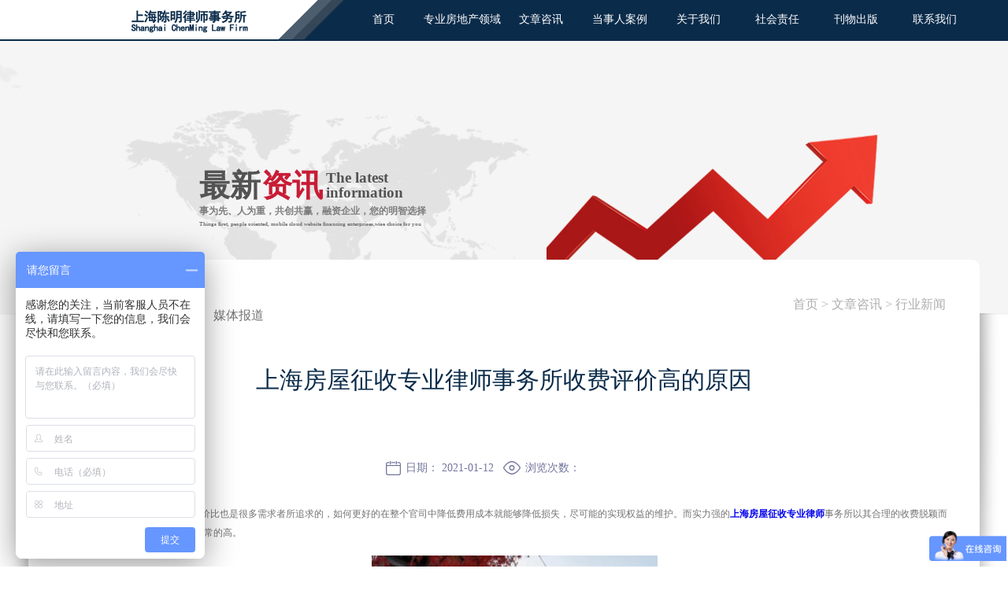

--- FILE ---
content_type: text/html;charset=utf-8
request_url: http://www.chenminglaw.com/news_view.aspx?typeid=5&id=844&fid=t2:5:2
body_size: 8878
content:
<!DOCTYPE HTML PUBLIC "-//W3C//DTD HTML 4.01 Transitional//EN" "http://www.w3c.org/TR/1999/REC-html401-19991224/loose.dtd">


<html lang="zh-cn" xmlns="http://www.w3.org/1999/xhtml">
<head><title>
	上海房屋征收专业律师事务所收费评价高的原因_上海房屋征收专业律师-上海陈明律师事务所
</title><meta name="keywords" content="上海房屋征收专业律师"/><meta name="description" content="对于官司的诉讼而言性价比也是很多需求者所追求的，如何更好的在整个官司中降低费用成本就能够降低损失，尽可能的实现权益的维护。而实力强的上海房屋征收专业律师事务所以其合理的收费脱颖而出，所以综合的收费认可度非常的高。一、多种收费方式可供选择，满足经济拮据者的官司诉讼需求很多人因为官司的拖累导致经济拮据，"/><meta content="text/html; charset=utf-8" http-equiv="Content-Type" /><link id="css__news_view" rel="stylesheet" type="text/css" href="https://0.rc.xiniu.com/g4/M00/0B/37/CgAG0mEbbGyAWrTfAABE2_SEcEw222.css?d=20161027122524" /><link rel="bookmark" href="/Images/logo.ico" /><link rel="shortcut icon" href="/Images/logo.ico" />
	
	<script type="text/javascript" > var _jtime=new Date();function jqload(){window.jLoad=new Date()-_jtime;}function jqerror(){window.jLoad=-1;}</script>
	<script type="text/javascript" src="https://1.rc.xiniu.com/js/jq/jqueryV173.js" onload="jqload()" onerror ="jqerror()" id ="jquery"></script>
	<script type="text/javascript" src="https://1.rc.xiniu.com/js/pb/1/Public.js"></script>	
	<script type="text/javascript" src="https://1.rc.xiniu.com/js/tl/swfobject_modified.js"></script>
	<script type="text/javascript" src="https://1.rc.xiniu.com/js/tl/swfobject.js"></script>
	 

<script>
var _hmt = _hmt || [];
(function() {
  var hm = document.createElement("script");
  hm.src = "https://hm.baidu.com/hm.js?a10992c59ddf443f87df9a1ba1377ddb";
  var s = document.getElementsByTagName("script")[0]; 
  s.parentNode.insertBefore(hm, s);
})();
</script>

<script>
// 百度流量统计
var _hmt = _hmt || [];
(function() {
  var hm = document.createElement("script");
  hm.src = "https://hm.baidu.com/hm.js?d75675744106ff0b5e3c5628b0c248f1";
  var s = document.getElementsByTagName("script")[0]; 
  s.parentNode.insertBefore(hm, s);
})();
</script>
</head>
<body class="news_view_body">
<form method="get" id="form1" name="form1" NavigateId="2" data-pid="0218218218014501982032002092082042092022070196218014501982102080" data-mid="0208014501982032002092082042092022070196218014501982102080">
<div class="aspNetHidden">
<input type="hidden" name="__VIEWSTATE" id="__VIEWSTATE" value="" />
</div>

  
        
        <div id="ea_h">
            <div class="top">
                <div class="t_t">
                    
                    <div id="t_logo" class="t_logo"> 
                        
                        <div id="ea_l"><h1><a href="/" target="_self"><img alt="上海房产纠纷咨询" src="https://0.rc.xiniu.com/g1/M00/56/F1/CgAGS1fSYfWAKP29AAAb6yjxBBY077.png" /></a></h1></div>
                         
                        
                    </div>
                    
                    
                    <div id="t_ver" class="t_ver">
                        <ul>
                            
                        </ul>
                        
                    </div>
                    
                </div>

                
                <div id="ea_n">
                    
                    <div id="nav" class="nav">
                        <div class="nav_main">
                            <ul id="ShoveWebControl_VMenu1" class="type1Ul type1Ul_n000">
<li id="type1Li_n0" level=0 index=0 class="nav_menu1"><a href="/" target="_self" >首页</a></li>
<li id="type1Li_n8" level=0 data_id="8" type="n" index=1 class="nav_menu1">
<a href="sv_complex.aspx?Fid=n8:8:8" target="_self"><span name="ShoveWebControl_VMenu11789749124|T_Navigates|Id|8|Name">专业房地产领域</span></a><ul id="type1Ul_t801" style="display:none" class="type1Ul type1Ul_t801">
<li id="type1Li_t801_1" data_id="8_36" class="nav_menu2" type="t" index=1 level=1><a href="sv_complex.aspx?Fid=t8:36:8&TypeId=36" target="_self"><span name="ShoveWebControl_VMenu11297791970|T_NewsTypes|Id|36|Name">个人房产</span></a>
</li>
<li id="type1Li_t801_2" data_id="8_52" class="nav_menu2" type="t" index=2 level=1><a href="sv_complex.aspx?Fid=t8:52:8&TypeId=52" target="_self"><span name="ShoveWebControl_VMenu1836105976|T_NewsTypes|Id|52|Name">企业房产</span></a>
</li>
<li id="type1Li_t801_3" data_id="8_129" class="nav_menu2" type="t" index=3 level=1><a href="sv_complex.aspx?Fid=t8:129:8&TypeId=129" target="_self"><span name="ShoveWebControl_VMenu11109534703|T_NewsTypes|Id|129|Name">婚姻房产</span></a>
</li>
<li id="type1Li_t801_4" data_id="8_130" class="nav_menu2" type="t" index=4 level=1><a href="sv_complex.aspx?Fid=t8:130:8&TypeId=130" target="_self"><span name="ShoveWebControl_VMenu11629484957|T_NewsTypes|Id|130|Name">房屋继承</span></a>
</li>
</ul>
</li>
<li id="type1Li_n2" level=0 data_id="2" type="n" index=2 class="nav_menu1">
<a href="news_complex.aspx?FId=n2:2:2" target="_self"><span name="ShoveWebControl_VMenu11959680523|T_Navigates|Id|2|Name">文章咨讯</span></a><ul id="type1Ul_t201" style="display:none" class="type1Ul type1Ul_t201">
<li id="type1Li_t201_1" data_id="2_4" class="nav_menu2" type="t" index=1 level=1><a href="news_complex.aspx?FId=t2:4:2&TypeId=4" target="_self"><span name="ShoveWebControl_VMenu11797111007|T_NewsTypes|Id|4|Name">原创文章</span></a>
</li>
<li id="type1Li_t201_2" data_id="2_5" class="nav_menu2" type="t" index=2 level=1><a href="news_complex.aspx?FId=t2:5:2&TypeId=5" target="_self"><span name="ShoveWebControl_VMenu11586776536|T_NewsTypes|Id|5|Name">行业新闻</span></a>
</li>
<li id="type1Li_t201_3" data_id="2_28" class="nav_menu2" type="t" index=3 level=1><a href="news_complex.aspx?FId=t2:28:2&TypeId=28" target="_self"><span name="ShoveWebControl_VMenu11064183479|T_NewsTypes|Id|28|Name">媒体报道</span></a>
</li>
</ul>
</li>
<li id="type1Li_n4" level=0 data_id="4" type="n" index=3 class="nav_menu1">
<a href="case_complex.aspx?FId=n4:4:4" target="_self"><span name="ShoveWebControl_VMenu11488149565|T_Navigates|Id|4|Name">当事人案例</span></a><ul id="type1Ul_t401" style="display:none" class="type1Ul type1Ul_t401">
<li id="type1Li_t401_1" data_id="4_29" class="nav_menu2" type="t" index=1 level=1><a href="case_complex.aspx?FId=t4:29:4&TypeId=29" target="_self"><span name="ShoveWebControl_VMenu11643782770|T_NewsTypes|Id|29|Name">个人房产</span></a>
</li>
<li id="type1Li_t401_2" data_id="4_30" class="nav_menu2" type="t" index=2 level=1><a href="case_complex.aspx?FId=t4:30:4&TypeId=30" target="_self"><span name="ShoveWebControl_VMenu11600406326|T_NewsTypes|Id|30|Name">企业房产</span></a>
</li>
<li id="type1Li_t401_3" data_id="4_139" class="nav_menu2" type="t" index=3 level=1><a href="case_complex.aspx?FId=t4:139:4&TypeId=139" target="_self"><span name="ShoveWebControl_VMenu11711565749|T_NewsTypes|Id|139|Name">婚姻房产</span></a>
</li>
<li id="type1Li_t401_4" data_id="4_140" class="nav_menu2" type="t" index=4 level=1><a href="case_complex.aspx?FId=t4:140:4&TypeId=140" target="_self"><span name="ShoveWebControl_VMenu11181661978|T_NewsTypes|Id|140|Name">房屋继承</span></a>
</li>
</ul>
</li>
<li id="type1Li_n1" level=0 data_id="1" type="n" index=4 class="nav_menu1">
<a href="about_complex.aspx?FId=n1:1:1" rel="nofollow" target="_self"><span name="ShoveWebControl_VMenu1147840806|T_Navigates|Id|1|Name">关于我们</span></a><ul id="type1Ul_t101" style="display:none" class="type1Ul type1Ul_t101">
<li id="type1Li_t101_1" data_id="1_1" class="nav_menu2" type="t" index=1 level=1><a href="about_complex.aspx?FId=t1:1:1&TypeId=1" rel="nofollow" target="_self"><span name="ShoveWebControl_VMenu1920735627|T_NewsTypes|Id|1|Name">律所介绍</span></a>
</li>
<li id="type1Li_t101_2" data_id="1_2" class="nav_menu2" type="t" index=2 level=1><a href="about_complex.aspx?FId=t1:2:1&TypeId=2" rel="nofollow" target="_self"><span name="ShoveWebControl_VMenu11486510367|T_NewsTypes|Id|2|Name">主任致辞</span></a>
</li>
<li id="type1Li_t101_3" data_id="1_3" class="nav_menu2" type="t" index=3 level=1><a href="honor.aspx?TypeID=3&fid=t1:3:1" rel="nofollow" target="_self"><span name="ShoveWebControl_VMenu1547670130|T_NewsTypes|Id|3|Name">团队荣誉</span></a>
</li>
<li id="type1Li_t101_4" data_id="1_26" class="nav_menu2" type="t" index=4 level=1><a href="video.aspx" rel="nofollow" target="_self"><span name="ShoveWebControl_VMenu11033957309|T_NewsTypes|Id|26|Name">律所视频</span></a>
</li>
</ul>
</li>
<li id="type1Li_n25" level=0 data_id="25" type="n" index=5 class="nav_menu1">
<a href="solution_complex.aspx?FId=n25:25:25" rel="nofollow" target="_self"><span name="ShoveWebControl_VMenu1993213699|T_Navigates|Id|25|Name">社会责任</span></a><ul id="type1Ul_t2501" style="display:none" class="type1Ul type1Ul_t2501">
<li id="type1Li_t2501_1" data_id="25_63" class="nav_menu2" type="t" index=1 level=1><a href="solution_complex.aspx?FId=t25:63:25&TypeId=63" rel="nofollow" target="_self"><span name="ShoveWebControl_VMenu11427373298|T_NewsTypes|Id|63|Name">公益活动</span></a>
</li>
</ul>
</li>
<li id="type1Li_n19" level=0 data_id="19" type="n" index=6 class="nav_menu1">
<a href="clients_complex.aspx?FId=n19:19:19" rel="nofollow" target="_self"><span name="ShoveWebControl_VMenu11916220542|T_Navigates|Id|19|Name">刊物出版</span></a><ul id="type1Ul_t1901" style="display:none" class="type1Ul type1Ul_t1901">
<li id="type1Li_t1901_1" data_id="19_127" class="nav_menu2" type="t" index=1 level=1><a href="clients_complex.aspx?FId=t19:127:19&TypeId=127" rel="nofollow" target="_self"><span name="ShoveWebControl_VMenu11999891549|T_NewsTypes|Id|127|Name">企业内刊</span></a>
</li>
</ul>
</li>
<li id="type1Li_n7" level=0 data_id="7" type="n" index=7 class="nav_menu1">
<a href="contact.aspx?FId=n7:7:7" rel="nofollow" target="_self"><span name="ShoveWebControl_VMenu1586748624|T_Navigates|Id|7|Name">联系我们</span></a><ul id="type1Ul_t701" style="display:none" class="type1Ul type1Ul_t701">
<li id="type1Li_t701_1" data_id="7_13" class="nav_menu2" type="t" index=1 level=1><a href="contact.aspx?FId=t7:13:7&TypeId=13" rel="nofollow" target="_self"><span name="ShoveWebControl_VMenu1121643046|T_NewsTypes|Id|13|Name">静安区</span></a>
</li>
</ul>
</li>
</ul>
<script type="text/javascript">var ShoveWebControl_VMenu1={normal:{class1:'nav_menu1',class2:'nav_menu2',class3:'nav_menu3',class4:'nav_menu4',class5:'nav_menu5',class6:'nav_menu6'},visited:{class1:'nav_menu1_2',class2:'nav_menu2_2',class3:'nav_menu3_2',class4:'nav_menu4_2',class5:'nav_menu5_2',class6:'nav_menu6_2',class6:'nav_menu6_2'},home:{defaultClass:'nav_menu1',visitedClass:'nav_menu1_2'},content:{defaultClass:'',visitedClass:'',focusClass:''},focus:{class1:'nav_menu1_cur',class2:'nav_menu2_cur',class3:'nav_menu3_cur',class4:'nav_menu4_cur',class5:'nav_menu5_cur',class6:'nav_menu6_cur'},beforeTag:{packUpClass:'',packDownClass:''},expendEffect:1,aniEffect:3,fIdParam:'FId',topUlId:'ShoveWebControl_VMenu1',homeLiId:'type1Li_n0'};ShoveWebControl_VMenu1.menu=new BaseControlMenu();ShoveWebControl_VMenu1.menu.Init('ShoveWebControl_VMenu1',ShoveWebControl_VMenu1);ShoveWebControl_VMenu1.menu.InitMenu('type1Ul_n000',ShoveWebControl_VMenu1);</script>
                        </div>
                        
                    </div>
                    </div>
                
 
            </div>
             
        </div>
        

  
        
        <div id="ea_ba">
			
            <div id="news_banner" class="news_banner">
                <div class="news_banner_m">
                    <img src="https://1.rc.xiniu.com/rc/Banners/3590/images/ibpsp1_news_banner.jpg?d=20160906143641" alt="" />
                </div>
                
            </div>
            
            
                    <div class="banner_wenzibianji" id="banner_wenzibianji">
                        <div class="banner_wenzibianji_cc">
                            <span class="banner_bianji1">
                            
                            <span name="_edi_cnews_101">最新</span>
                            
                            </span>
                            <span class="banner_bianji2">
                            
                            <span name="_edi_cnews_102">资讯</span>
                            
                            </span>
                            <span class="banner_bianji3">
                            
                            <span name="_edi_cnews_103">The latest</span>
                            
                            </span>
                            <span class="banner_bianji4">
                            
                            <span name="_edi_cnews_104">information</span>
                            
                            </span>
                            <span class="banner_bianji5">
                            
                            <span name="_edi_cnews_105">事为先、人为重，共创共赢，融资企业，您的明智选择</span>
                            
                            </span>
                            <span class="banner_bianji6">
                            
                            <span name="_edi_cnews_106">Things first, people oriented, mobile cloud website financing enterprises,wise choice for you</span>
                            
                            </span>
                        </div>
                    </div>
                    
            
        </div>
        
        <div id="ea_c">
            <div class="n_main">
                <div class="n_content">
                   <img class="left_yinying" src="https://0.rc.xiniu.com/g1/M00/55/EE/CgAGTFfOhnSARV_tAAALN19GkME529.png">
    <img class="right_yinying" src="https://0.rc.xiniu.com/g1/M00/55/EE/CgAGTFfOhreAKUHOAAALEQwIqa8507.png">
                  
                            <div id="n_content_right_name_r" class="n_content_right_name_r"> 
                                <ul>
                                    <li><span class="n_r_wz1">
                                        
                                        <span name="_n_r_wz1">您现在的位置：</span>
                                        
                                    </span><span class="n_r_wz2">
                                        <a href="/">
                                            <span name="_n_r_wz2">首页</span>
                                            </a>
                                    </span><span class="n_r_wz3">></span>
                                   <span class="n_r_wz4">
                                            <span id='ShoveWebControl_Text_news'><a href="news.aspx?fid=n2:2:2" target="_self">文章咨讯</a></span>
                                        </span>
                                        <span class="n_r_wz5">></span>
                                        <span class="n_r_wz6">
                                            <a href="news.aspx?TypeId=5&FId=t2:5:2" class="curr1">行业新闻</a>
                                        </span>
                                    </li>
                                    <li>
                                        <img src="https://1.rc.xiniu.com/rc/Contents/24188/Images/icpsp1_n_right_wz.png" alt="" />
                                    </li>
                                </ul>
                                
                            </div>

                    <div class="n_content_left"></div>
                    <div class="n_content_right">
                        <div class="n_content_right_name">


                        <div id="n_content_left_cnt" class="n_content_left_cnt">
                            <ul id="ShoveWebControl_VMenu2" class="left_typeUl left_typeUl_n000" style="display:none">
<ul id="left_typeUl_t200" class="left_typeUl left_typeUl_t200">
<li id="left_typeLi_t200_1" data_id="2_4" class="left_menu1" type="t" index=1 level=0><a href="news.aspx?TypeId=4&FId=t2:4:2" target="_self"><span name="ShoveWebControl_VMenu21474000011|T_NewsTypes|Id|4|Name">原创文章</span></a>
</li>
<li id="left_typeLi_t200_2" data_id="2_5" class="left_menu1" type="t" index=2 level=0><a href="news.aspx?TypeId=5&FId=t2:5:2" target="_self"><span name="ShoveWebControl_VMenu21178072767|T_NewsTypes|Id|5|Name">行业新闻</span></a>
</li>
<li id="left_typeLi_t200_3" data_id="2_28" class="left_menu1" type="t" index=3 level=0><a href="news.aspx?TypeId=28&FId=t2:28:2" target="_self"><span name="ShoveWebControl_VMenu273953823|T_NewsTypes|Id|28|Name">媒体报道</span></a>
</li>
</ul>
</ul>
<script type="text/javascript">var ShoveWebControl_VMenu2={normal:{class1:'left_menu1',class2:'left_menu2',class3:'left_menu3',class4:'left_menu4',class5:'left_menu5',class6:'left_menu6'},visited:{class1:'left_menu1_2',class2:'left_menu2_2',class3:'left_menu3_2',class4:'left_menu4_2',class5:'left_menu5_2',class6:'left_menu6_2',class6:'left_menu6_2'},home:{defaultClass:'nav_menu1',visitedClass:'nav_menu1_2'},content:{defaultClass:'',visitedClass:'',focusClass:''},focus:{class1:'left_menu1_cur',class2:'left_menu2_cur',class3:'left_menu3_cur',class4:'left_menu4_cur',class5:'left_menu5_cur',class6:'left_menu6_cur'},beforeTag:{packUpClass:'',packDownClass:''},expendEffect:1,aniEffect:2,fIdParam:'FId',topUlId:'ShoveWebControl_VMenu2'};ShoveWebControl_VMenu2.menu=new BaseControlMenu();ShoveWebControl_VMenu2.menu.Init('ShoveWebControl_VMenu2',ShoveWebControl_VMenu2);;</script>
                            
                        </div>

                        </div>
                        <div class="n_content_right_m">
                            
                            <div id="xn_c_newsv_1_warp" class="xn_c_newsv_1_warp">
                                <div class="xn_c_newsv_1_title">
                                    <h2><span id='xn_c_newsv_1_Text1'>上海房屋征收专业律师事务所收费评价高的原因</span></h2>                             
                                </div>
                              <div class="xn_c_newsv_1">  
                              <div id="xn_c_newsv_1_date" class="xn_c_newsv_1_date">
                                    <span class="xn_c_newsv_1_date1">日期：</span>
                                    <span id='xn_c_newsv_1_Text2'>2021-01-12</span>                                  
                                </div>
                                <div class="xn_c_newsv_1_click">
                                    <span class="xn_c_newsv_1_click1">浏览次数：</span>
                                    <span id='xn_c_newsv_1_Text3'>45</span><script type='text/javascript'>var cvc=$('#xn_c_newsv_1_Text3');cvc.hide();AjaxMethod('Common','UpdateClickCount',{field:'ClickCount',nid:-1,tid:10010,id:844},function(data){cvc.text(data);cvc.show();});</script>                                 
                                </div>
                                </div>
                            </div>


                            <div id="xn_c_casev_2_warp" class="xn_c_casev_2_warp">
                                <span id='xn_c_casev_2_Text4'><p style="text-indent: 32px; margin-bottom: 16.5px;">对于官司的诉讼而言性价比也是很多需求者所追求的，如何更好的在整个官司中降低费用成本就能够降低损失，尽可能的实现权益的维护。而实力强的<a href="http://www.chenminglaw.com" target="_blank"><strong>上海房屋征收专业律师</strong></a>事务所以其合理的收费脱颖而出，所以综合的收费认可度非常的高。</p><p style="text-align:center"><img width="363" height="208"    src="https://boss.niuren.com/upload/image/20201228/6374478785331300562813570.jpg" title="上海房屋征收专业律师 1.jpg" alt="上海房屋征收专业律师 1.jpg"/></p><p style="text-indent: 32px; margin-bottom: 16.5px;">一、多种收费方式可供选择，满足经济拮据者的官司诉讼需求</p><p style="text-indent: 32px; margin-bottom: 16.5px;">很多人因为官司的拖累导致经济拮据，而专业的上海房屋征收专业律师公司收费呈现多样化的特点，尤其对于经济有问题的诉讼者而言，能够在实际权益维护后进行收费。这不仅体现出诚信可靠的上海房屋征收专业律师事务所对于合作者的诚意，更是体现其对于公正公平市场的维护，以及在收费上的合理性。所以很多经济困难的人也都更愿意青睐口碑好的上海房屋征收专业律师业务团队合作。</p><p style="text-indent: 32px; margin-bottom: 16.5px;">二、提前做好费用说明，确保整个合作诚信可靠</p><p style="text-indent: 32px; margin-bottom: 16.5px;">功能全的上海房屋征收专业律师事务所在合作中为了更好的体现其诚信可靠的特点，会针对上海房屋征收专业律师公司收费的具体内容做清晰明确的定位，针对相应的内容组成会做一一说明，尤其一次收费包含诉讼、取证以及后续维权落实的各个方面都很好地展现从上海房屋征收专业律师事务所的特殊收费优势。</p><p style="text-indent: 32px; margin-bottom: 16.5px;">诚实可靠的上海房屋征收专业律师所在具体的费用落实上遵循客观有效的开展，尤其所有的费用包含更多全面性的服务，并且能够根据特殊的群体，提供针对性的收费方案等都在一定程度上真正解决官司诉讼需求者的经济压力，确保了综合价值的更好体现，所以很多合作用户都认可上海房屋征收专业律师事务所的收费特点。</p></span>
                                <div class="clear"></div>
                                
                            </div>


                                <div id="xn_c_casev_3_warp" class="xn_c_casev_3_warp">
                                   
                                    <div id="EIMS_C_3_1_ShowInfo" style="COLOR: red"></div>
                                    <div id="EIMS_C_3_1_box_div">
                                        <span id="EIMS_C_3_1_Upli" class="EIMS_C_3_1_page">
                                            <a href="/news_view.aspx?typeid=5&id=845&fid=t2:5:2" id="EIMS_C_3_1_Up" title="上海建筑合同律师为什么受追捧">上一篇：<span id="EIMS_C_3_1_UpNew">上海建筑合同律师为什么受追捧</span></a></span><span id="EIMS_C_3_1_Downli" class="EIMS_C_3_1_page"><a href="/news_view.aspx?typeid=5&id=843&fid=t2:5:2" id="EIMS_C_3_1_Down" title="上海房屋征收专业律师事务所值得信赖的原因">下一篇：<span id="EIMS_C_3_1_DownNew">上海房屋征收专业律师事务所值得信赖的原因</span></a> 
                                        </span>
                                    </div>
                                    
                                    
                                    
                                </div>

                        </div> 
                        </div>
                    </div>
                        
    <div class="xin_c_4_ep">
        <div>
            
                <div id="xn_c_41c_wrap" class="xn_c_41c_wrap">
                    
                    <div class="xn_c_41c_f">
                        <div class="xn_c_41c_t">
                            <span class="xn_c_41c_t1">
                                <span name="_xn_c_41c501">相关推荐新闻</span>
                            </span>
                        </div>
                            <div class="xn_c_41c_m">
                                <ul>
                                    
                                            <li class="xn_c_41c_m_news">
                                                <div class="xn_c_41c_m_news_tit">
                                                    <a title='选择上海房产律师咨询有什么优势？' href='news_view.aspx?TypeId=5&Id=1040&Fid=t2:5:2' target="_blank">
                                                        选择上海房产律师咨询有什么优势？
                                                    </a>
                                                </div>
                                            </li>
                                        
                                            <li class="xn_c_41c_m_news">
                                                <div class="xn_c_41c_m_news_tit">
                                                    <a title='选择上海建筑合同律师究竟有什么好处？' href='news_view.aspx?TypeId=5&Id=1039&Fid=t2:5:2' target="_blank">
                                                        选择上海建筑合同律师究竟有什么好处？
                                                    </a>
                                                </div>
                                            </li>
                                        
                                            <li class="xn_c_41c_m_news">
                                                <div class="xn_c_41c_m_news_tit">
                                                    <a title='为什么要选择上海拆迁律师团队呢？' href='news_view.aspx?TypeId=5&Id=1038&Fid=t2:5:2' target="_blank">
                                                        为什么要选择上海拆迁律师团队呢？
                                                    </a>
                                                </div>
                                            </li>
                                        
                                            <li class="xn_c_41c_m_news">
                                                <div class="xn_c_41c_m_news_tit">
                                                    <a title='关于上海拆迁律师团队的小知识' href='news_view.aspx?TypeId=5&Id=1037&Fid=t2:5:2' target="_blank">
                                                        关于上海拆迁律师团队的小知识
                                                    </a>
                                                </div>
                                            </li>
                                        
                                            <li class="xn_c_41c_m_news">
                                                <div class="xn_c_41c_m_news_tit">
                                                    <a title='上海律师咨询的技术优势有哪些？' href='news_view.aspx?TypeId=5&Id=1036&Fid=t2:5:2' target="_blank">
                                                        上海律师咨询的技术优势有哪些？
                                                    </a>
                                                </div>
                                            </li>
                                        
                                            <li class="xn_c_41c_m_news">
                                                <div class="xn_c_41c_m_news_tit">
                                                    <a title='上海拆迁律师团队介绍房屋征收的6个维权技巧！' href='news_view.aspx?TypeId=5&Id=1035&Fid=t2:5:2' target="_blank">
                                                        上海拆迁律师团队介绍房屋征收的6个维权技巧！
                                                    </a>
                                                </div>
                                            </li>
                                        
                                </ul>
                            </div>
                    </div>
                    
                    
                </div>                    

        </div>
    </div>
      
                    <div class="clear"></div>
                </div>
            </div>
        </div>
        
  
  
        <div id="ea_b">
            <div class="foot">
                <div class="foot_c">

                    <div class="xn_f_1_warp" id="xn_f_1_warp">
                        
                        <div class="xn_f_1_box">
                            
                        </div>
                        
                    </div>


                    <div class="xn_f_2_warp" id="xn_f_2_warp">
                        
                        <div class="xn_f_2_box">
                            
                                    <div id="xn_f_2_Data1_xn_f_2_row_0" class="xn_f_2_clas1"><p><br/></p><script>var _hmt = _hmt || [];
(function() {
  var hm = document.createElement("script");
  hm.src = "https://hm.baidu.com/hm.js?a10992c59ddf443f87df9a1ba1377ddb";
  var s = document.getElementsByTagName("script")[0]; 
  s.parentNode.insertBefore(hm, s);
})();</script></div>
                                
                                    <div id="xn_f_2_Data1_xn_f_2_row_1" class="xn_f_2_clas2"><div style="width:300px;margin-left: 30%;"><a rel="nofollow" target="_blank" href="http://www.beian.gov.cn/portal/registerSystemInfo?recordcode=31010802002218" style="display:inline-block;text-decoration:none;height:20px;line-height:20px;"><img src="https://0.rc.xiniu.com/g2/M00/40/D1/CgAGfFonitOAUJ8NAABLOOn9ZJA868.png" style="float:left;margin-top:3px;"/><p style="float:left;height:20px;font-size: 14px;line-height:28px;margin: 0px 0px 0px 5px; color:#fff;">沪公网安备 31010802002218号</p></a></div></div>
                                
                        </div>
                        
                    </div>


                    <div id="xn_f_10_wrap" class="xn_f_10_wrap">
                        <div class="xn_f_10_main">
                            <ul id="xn_f_10_VMenu1" class="navtype1Ul navtype1Ul_n000">
<li id="navtype1Li_n0" level=0 index=0 class="xn_f_10_menu1"><a href="/" target="_self" >首页</a></li>
<li id="navtype1Li_n8" level=0 data_id="8" type="n" index=1 class="xn_f_10_menu1">
<a href="sv_complex.aspx?Fid=n8:8:8" target="_self"><span name="xn_f_10_VMenu11714874045|T_Navigates|Id|8|Name">专业房地产领域</span></a><ul id="navtype1Ul_t801" style="display:none" class="navtype1Ul navtype1Ul_t801">
<li id="navtype1Li_t801_1" data_id="8_36" class="xn_f_10_menu2" type="t" index=1 level=1><a href="sv_complex.aspx?Fid=t8:36:8&TypeId=36" target="_self"><span name="xn_f_10_VMenu11403775182|T_NewsTypes|Id|36|Name">个人房产</span></a>
</li>
<li id="navtype1Li_t801_2" data_id="8_52" class="xn_f_10_menu2" type="t" index=2 level=1><a href="sv_complex.aspx?Fid=t8:52:8&TypeId=52" target="_self"><span name="xn_f_10_VMenu1687511848|T_NewsTypes|Id|52|Name">企业房产</span></a>
</li>
<li id="navtype1Li_t801_3" data_id="8_129" class="xn_f_10_menu2" type="t" index=3 level=1><a href="sv_complex.aspx?Fid=t8:129:8&TypeId=129" target="_self"><span name="xn_f_10_VMenu1628110822|T_NewsTypes|Id|129|Name">婚姻房产</span></a>
</li>
<li id="navtype1Li_t801_4" data_id="8_130" class="xn_f_10_menu2" type="t" index=4 level=1><a href="sv_complex.aspx?Fid=t8:130:8&TypeId=130" target="_self"><span name="xn_f_10_VMenu11833939955|T_NewsTypes|Id|130|Name">房屋继承</span></a>
</li>
</ul>
</li>
<li id="navtype1Li_n2" level=0 data_id="2" type="n" index=2 class="xn_f_10_menu1">
<a href="news_complex.aspx?FId=n2:2:2" target="_self"><span name="xn_f_10_VMenu1793203006|T_Navigates|Id|2|Name">文章咨讯</span></a><ul id="navtype1Ul_t201" style="display:none" class="navtype1Ul navtype1Ul_t201">
<li id="navtype1Li_t201_1" data_id="2_4" class="xn_f_10_menu2" type="t" index=1 level=1><a href="news_complex.aspx?FId=t2:4:2&TypeId=4" target="_self"><span name="xn_f_10_VMenu142792013|T_NewsTypes|Id|4|Name">原创文章</span></a>
</li>
<li id="navtype1Li_t201_2" data_id="2_5" class="xn_f_10_menu2" type="t" index=2 level=1><a href="news_complex.aspx?FId=t2:5:2&TypeId=5" target="_self"><span name="xn_f_10_VMenu1401475404|T_NewsTypes|Id|5|Name">行业新闻</span></a>
</li>
<li id="navtype1Li_t201_3" data_id="2_28" class="xn_f_10_menu2" type="t" index=3 level=1><a href="news_complex.aspx?FId=t2:28:2&TypeId=28" target="_self"><span name="xn_f_10_VMenu1867994334|T_NewsTypes|Id|28|Name">媒体报道</span></a>
</li>
</ul>
</li>
<li id="navtype1Li_n4" level=0 data_id="4" type="n" index=3 class="xn_f_10_menu1">
<a href="case_complex.aspx?FId=n4:4:4" target="_self"><span name="xn_f_10_VMenu11676681391|T_Navigates|Id|4|Name">当事人案例</span></a><ul id="navtype1Ul_t401" style="display:none" class="navtype1Ul navtype1Ul_t401">
<li id="navtype1Li_t401_1" data_id="4_29" class="xn_f_10_menu2" type="t" index=1 level=1><a href="case_complex.aspx?FId=t4:29:4&TypeId=29" target="_self"><span name="xn_f_10_VMenu11580046384|T_NewsTypes|Id|29|Name">个人房产</span></a>
</li>
<li id="navtype1Li_t401_2" data_id="4_30" class="xn_f_10_menu2" type="t" index=2 level=1><a href="case_complex.aspx?FId=t4:30:4&TypeId=30" target="_self"><span name="xn_f_10_VMenu1891827814|T_NewsTypes|Id|30|Name">企业房产</span></a>
</li>
<li id="navtype1Li_t401_3" data_id="4_139" class="xn_f_10_menu2" type="t" index=3 level=1><a href="case_complex.aspx?FId=t4:139:4&TypeId=139" target="_self"><span name="xn_f_10_VMenu11415173610|T_NewsTypes|Id|139|Name">婚姻房产</span></a>
</li>
<li id="navtype1Li_t401_4" data_id="4_140" class="xn_f_10_menu2" type="t" index=4 level=1><a href="case_complex.aspx?FId=t4:140:4&TypeId=140" target="_self"><span name="xn_f_10_VMenu12014674370|T_NewsTypes|Id|140|Name">房屋继承</span></a>
</li>
</ul>
</li>
<li id="navtype1Li_n1" level=0 data_id="1" type="n" index=4 class="xn_f_10_menu1">
<a href="about_complex.aspx?FId=n1:1:1" rel="nofollow" target="_self"><span name="xn_f_10_VMenu1561266374|T_Navigates|Id|1|Name">关于我们</span></a><ul id="navtype1Ul_t101" style="display:none" class="navtype1Ul navtype1Ul_t101">
<li id="navtype1Li_t101_1" data_id="1_1" class="xn_f_10_menu2" type="t" index=1 level=1><a href="about_complex.aspx?FId=t1:1:1&TypeId=1" rel="nofollow" target="_self"><span name="xn_f_10_VMenu11183927817|T_NewsTypes|Id|1|Name">律所介绍</span></a>
</li>
<li id="navtype1Li_t101_2" data_id="1_2" class="xn_f_10_menu2" type="t" index=2 level=1><a href="about_complex.aspx?FId=t1:2:1&TypeId=2" rel="nofollow" target="_self"><span name="xn_f_10_VMenu11090326817|T_NewsTypes|Id|2|Name">主任致辞</span></a>
</li>
<li id="navtype1Li_t101_3" data_id="1_3" class="xn_f_10_menu2" type="t" index=3 level=1><a href="honor.aspx?TypeID=3&fid=t1:3:1" rel="nofollow" target="_self"><span name="xn_f_10_VMenu1375487031|T_NewsTypes|Id|3|Name">团队荣誉</span></a>
</li>
<li id="navtype1Li_t101_4" data_id="1_26" class="xn_f_10_menu2" type="t" index=4 level=1><a href="video.aspx" rel="nofollow" target="_self"><span name="xn_f_10_VMenu11465006172|T_NewsTypes|Id|26|Name">律所视频</span></a>
</li>
</ul>
</li>
<li id="navtype1Li_n25" level=0 data_id="25" type="n" index=5 class="xn_f_10_menu1">
<a href="solution_complex.aspx?FId=n25:25:25" rel="nofollow" target="_self"><span name="xn_f_10_VMenu1985694756|T_Navigates|Id|25|Name">社会责任</span></a><ul id="navtype1Ul_t2501" style="display:none" class="navtype1Ul navtype1Ul_t2501">
<li id="navtype1Li_t2501_1" data_id="25_63" class="xn_f_10_menu2" type="t" index=1 level=1><a href="solution_complex.aspx?FId=t25:63:25&TypeId=63" rel="nofollow" target="_self"><span name="xn_f_10_VMenu117685934|T_NewsTypes|Id|63|Name">公益活动</span></a>
</li>
</ul>
</li>
<li id="navtype1Li_n19" level=0 data_id="19" type="n" index=6 class="xn_f_10_menu1">
<a href="clients_complex.aspx?FId=n19:19:19" rel="nofollow" target="_self"><span name="xn_f_10_VMenu1326141076|T_Navigates|Id|19|Name">刊物出版</span></a><ul id="navtype1Ul_t1901" style="display:none" class="navtype1Ul navtype1Ul_t1901">
<li id="navtype1Li_t1901_1" data_id="19_127" class="xn_f_10_menu2" type="t" index=1 level=1><a href="clients_complex.aspx?FId=t19:127:19&TypeId=127" rel="nofollow" target="_self"><span name="xn_f_10_VMenu11903969370|T_NewsTypes|Id|127|Name">企业内刊</span></a>
</li>
</ul>
</li>
<li id="navtype1Li_n7" level=0 data_id="7" type="n" index=7 class="xn_f_10_menu1">
<a href="contact.aspx?FId=n7:7:7" rel="nofollow" target="_self"><span name="xn_f_10_VMenu1427843211|T_Navigates|Id|7|Name">联系我们</span></a><ul id="navtype1Ul_t701" style="display:none" class="navtype1Ul navtype1Ul_t701">
<li id="navtype1Li_t701_1" data_id="7_13" class="xn_f_10_menu2" type="t" index=1 level=1><a href="contact.aspx?FId=t7:13:7&TypeId=13" rel="nofollow" target="_self"><span name="xn_f_10_VMenu1270935646|T_NewsTypes|Id|13|Name">静安区</span></a>
</li>
</ul>
</li>
</ul>
<script type="text/javascript">var xn_f_10_VMenu1={normal:{class1:'xn_f_10_menu1',class2:'xn_f_10_menu2',class3:'xn_f_10_menu3',class4:'xn_f_10_menu4',class5:'xn_f_10_menu5',class6:'xn_f_10_menu6'},visited:{class1:'xn_f_10_menu1_2',class2:'xn_f_10_menu2_2',class3:'xn_f_10_menu3_2',class4:'xn_f_10_menu4_2',class5:'xn_f_10_menu5_2',class6:'xn_f_10_menu6_2',class6:'xn_f_10_menu6_2'},home:{defaultClass:'xn_f_10_menu1',visitedClass:'xn_f_10_menu1_2'},content:{defaultClass:'',visitedClass:'',focusClass:''},focus:{class1:'xn_f_10_menu1_cur',class2:'xn_f_10_menu2_cur',class3:'xn_f_10_menu3_cur',class4:'xn_f_10_menu4_cur',class5:'xn_f_10_menu5_cur',class6:'xn_f_10_menu6_cur'},beforeTag:{packUpClass:'',packDownClass:''},expendEffect:1,aniEffect:3,fIdParam:'FId',topUlId:'xn_f_10_VMenu1',homeLiId:'navtype1Li_n0'};xn_f_10_VMenu1.menu=new BaseControlMenu();xn_f_10_VMenu1.menu.Init('xn_f_10_VMenu1',xn_f_10_VMenu1);xn_f_10_VMenu1.menu.InitMenu('navtype1Ul_n000',xn_f_10_VMenu1);</script>
                        </div>
                        
                    </div>



                    <div id="foot_copy" class="foot_copy">
                        <div class="foot_copy_name">
                            <span name="_foot_copy1|">Copyright &copy;2005 - 2013 上海陈明律师事务所</span>
                        </div>
                        <div class="foot_copy_ba">
                            <a rel="nofollow" href="https://beian.miit.gov.cn" target="_blank">
                                <span name="_foot_copy2|" >沪ICP备11004152号&nbsp;</span>
                            </a>
                        </div>
<div class="foot_copy_ba"><a href="/siteMap.html" class="foot_copy_map" target="_blank">&nbsp;&nbsp;网站地图</a></div> 
 
 <div class="foot_copy_ba"><span class="xn_brand">犀牛云提供云计算服务</span></div> </div>

</div>
            </div>
        </div>        
        

   <div id="ea_m">
		
	    
            
            <div class="xn_m_2_wrap" NewMarket="true" id="xn_m_2_wrap">
                
                <div class="xn_m_2_head"><div class="close" id="xn_m_2_close">X</div></div>
                <div class="xn_m_2_cent" id="xn_m_2_cent">
                    <div class="xn_m_2_markrt_qq xn_m_2_mbox">
                        <div class="xn_m_2_orderId">
                            <span id='xn_m_2_order1'>等待加载动态数据...</span>
                        </div>
                        <h4><span id='xn_m_2_Text1'>等待加载动态数据...</span></h4>
                        <ul class="xn_m_2_qq_ul">
                            
                        </ul>
                    </div>
                    <div class="xn_m_2_markrt_sky xn_m_2_mbox">
                        <div class="xn_m_2_orderId">
                            <span id='xn_m_2_order2'>等待加载动态数据...</span>
                        </div>
                        <h4><span id='xn_m_2_Text2'>等待加载动态数据...</span></h4>
                        <ul class="xn_m_2_sky_ul">
                            
                        </ul>
                    </div>
                    <div class="xn_m_2_markrt_ali xn_m_2_mbox">
                        <div class="xn_m_2_orderId">
                            <span id='xn_m_2_order3'>等待加载动态数据...</span>
                        </div>
                        <h4><span id='xn_m_2_Text3'>等待加载动态数据...</span></h4>
                        <ul class="xn_m_2_ali_ul">
                            
                        </ul>
                    </div>
                    <div class="xn_m_2_telephone xn_m_2_mbox">
                        <div class="xn_m_2_orderId">
                            <span id='xn_m_2_order5'>等待加载动态数据...</span>
                        </div>
                        <h4><span id='xn_m_2_Text5'>等待加载动态数据...</span></h4>
                        <ul class="xn_m_2_tel_ul">
                            
                        </ul>
                    </div>
                    <div class="xn_m_2_markrt_code xn_m_2_mbox">
                        <div class="xn_m_2_orderId">
                            <span id='xn_m_2_order4'>等待加载动态数据...</span>
                        </div>
                        <h4><span id='xn_m_2_Text4'>等待加载动态数据...</span></h4>
                        <ul class="xn_m_2_markrt_code_ul">
                            
                        </ul>
                    </div>                    
                </div>
                <div class="xn_m_2_foot"></div>
                <div class="xn_m_2_small_but" id="xn_m_2_small_but">展开</div>
                                
            </div>
            
		
   </div>


<div id="ea_wj"></div>


<div id="ea_pi"></div>



  <input type="hidden" id="pageId" value="11" />
  <script id="js__news_view" type="text/javascript" src="https://0.rc.xiniu.com/g2/M00/4B/27/CgAGe1pWLlmALYC_AAAXiiwZfOc3096.js?d=20161027122151" ></script>

<script type='text/javascript'>(function(){var k=new Date,f=null,h=function(){window.acessFinish=new Date-k};window.addEventListener?window.addEventListener('load',h):window.attachEvent&&window.attachEvent('onload',h);var f=setTimeout(function(){f&&clearTimeout(f);var b=document.location.href,a;a=/\.html|.htm/.test(document.location.href)?document.forms[0].getAttribute('Page'):'';var c=window.document.referrer,b='/Admin/Access/Load.ashx?req\x3d'+d(b);a&&(b+='\x26f\x3d'+d(a));a=d(c);if(3200<a.length){var e=c.indexOf('?');0<e&&(a=d(c.substr(0,e)))}b+='\x26ref\x3d'+a+'\x26sw\x3d'+screen.width+'\x26sh\x3d'+screen.height;b+='\x26cs\x3d'+(window.jLoad?window.jLoad:-1);b+='\x26_t\x3d'+Math.random();b+='\x26ht\x3d'+d(('https:'==document.location.protocol?'https://':'http://')+document.domain);'off'==sessionStorage.getItem('cookie')&&(b+='\x26ck\x3doff');$?$.getScript(b):(c=document.createElement('script'),c.src=b,document.body.appendChild(c))},3E3),g=null,d=function(b){if(!b)return b;if(!g){g={};for(var a=0;10>a;a++)g[String.fromCharCode(97+a)]='0'+a.toString();for(a=10;26>a;a++)g[String.fromCharCode(97+a)]=a.toString()}for(var c='',e,d,f=b.length,a=0;a<f;a++)e=b.charAt(a),c=(d=g[e])?c+('x'+d):c+e;return encodeURIComponent(c).replace(/%/g,'x50').replace(/\./g,'x51')}})();</script><script type='text/javascript'>(function(){var c,a=document.createElement('script');a.src='https://zz.bdstatic.com/linksubmit/push.js',c=document.getElementsByTagName('script')[0],c.parentNode.insertBefore(a,c)})();</script></form>
</body>
</html>



--- FILE ---
content_type: text/css
request_url: https://0.rc.xiniu.com/g4/M00/0B/37/CgAG0mEbbGyAWrTfAABE2_SEcEw222.css?d=20161027122524
body_size: 17482
content:


@charset "utf-8";


html, body, div, p, ul, ol, li, dl, dt, dd, h1, h2, h3, h4, h5, h6, form, input, select, button, textarea, iframe, table, th, td {margin: 0; padding: 0; }
img { border: 0 none; vertical-align: top; }
ul,li,dl,dd,dt { list-style-type: none; }
i,em,cite { font-style: normal; }
body {  -webkit-text-size-adjust:none;  font-family:"微软雅黑";min-width:1000px;}
a{ text-decoration: none; }
.clear,.cle {clear:both;}
a,area { blr:expression(this.onFocus=this.blur()) }   
a:focus { outline: none; }    



body{min-width: 1000px;}
#ea_h{min-width:1000px;}

.top{width:100%;z-index:1;height:50px; position:fixed;border-bottom:2px solid #0a2b4a;background:#fff;}
.t_t{position:relative;width:1000px;margin:0 auto;height:50px;}


.t_logo{ position:absolute; top:8px; left:0px;}
.t_logo img{width:201px;height:36px;border:0px;}


.t_ver {position:absolute;top:10px;right:0px;}
.t_ver *{float:left;margin-right:5px;font-size:12px;}
.t_ver a{color:#CF515E;}


body{min-width: 1000px;}

.nav{position: relative;width:100%; text-align:center;}
.nav_main{margin:0 auto; width:1920px; height:50px;background:url(https://0.rc.xiniu.com/g1/M00/57/4A/CgAGTFfRLK6AfGSOAAA9Kxsm-bI236.png) no-repeat ;position:absolute;top:-50px;left:50%;margin-left:-286px;padding-left:83px;}
.nav_main ul{background:#0a2b4a;margin:0px;padding:0px;width:100%;float:left;}
.nav_menu1 {float:left;width:100px; height:50px; font-size:14px;}
.nav_menu1 a{color:#FFF; line-height:50px;text-decoration:none;width:100px; height:50px;}
.nav_menu1_2 {float:left;width:100px; height:50px; font-size:14px;}
.nav_menu1_2 a{color:#FFF; line-height:50px; text-decoration:underline;}
.nav_menu1_cur {float:left;width:100px; height:50px; font-size:14px;}
.nav_menu1_cur a{color:#FFF; line-height:50px; text-decoration:none;}
.nav_menu1_cur a:visited{color:#FFF; line-height:50px; text-decoration:none;}
.nav_menu1_cur a:hover{font-size:14px;}
.nav_menu2,.nav_menu2_2{height:30px;line-height:30px;}
.nav_menu2 a,.nav_menu2_2 a{color:#FFF;font-weight:normal;line-height:30px !important;text-decoration:none;}
.nav_menu2 a:hover{color:#FFF; text-decoration:underline;font-size:14px;line-height:30px !important;}
.nav_main ul li ul{width:180px; border-left:1px solid #0a2b4a;border-right:1px solid #0a2b4a;border-bottom:1px solid #0a2b4a; background:rgba(10,43,74,0.6); filter:Alpha(opacity=80);float: none;}
.nav_main ul li ul li{background:url(https://1.rc.xiniu.com/rc/Navigates/3572/images/inpsp1_nav_li_ul_li_line.png?d=20160906143640621) center bottom repeat-x  !important;position:relative;}
.nav_main ul li ul li ul{position:absolute;left:124px; top:0px;}
#type1Li_n0{}
#type1Li_n14{display:none !important;}







.banner_wenzibianji{width:1000px;height:229px; margin:0 auto; margin-top:-229px;}
.banner_wenzibianji_cc{width:100%;height:100%;position:relative;}
.banner_bianji1,.banner_bianji2,.banner_bianji3,.banner_bianji4,.banner_bianji5,.banner_bianji6{position:absolute;}
.banner_bianji1{top:45px;left:113px;font-size:39px;font-weight:bold;color:#535353;line-height:39px;}
.banner_bianji2{top:45px;left:192px;font-size:39px;font-weight:bold;color:#C81C36;line-height:39px;}
.banner_bianji3{top:45px;left:274px;font-size:19px;font-weight:bold;color:#535353;line-height:19px;}
.banner_bianji4{top:64px;left:274px;font-size:19px;font-weight:bold;color:#535353;line-height:19px;}
.banner_bianji5{top:91px;left:113px;font-size:12px;font-weight:bold;color:#7D7D7D;line-height:12px;}
.banner_bianji6{top:111px;left:113px;font-size:7px;font-weight:bold;color:#7D7D7D;line-height:7px;}


.news_banner{width:100%; height:400px; overflow: hidden; position:relative; margin:0 auto;}
.news_banner_m{Z-INDEX:0; width:1920px; height:350px; position:absolute; left:50%; margin-left:-960px;margin-top:50px;}



.n_content_right_name_r{width: 400px;height: 30px;color: #777;font-size: 16px;text-align: right;z-index: 100;position: absolute;top: 40px;right: 43px;}
.n_r_wz1,.n_r_wz2,.n_r_wz3,.n_r_wz4,.n_r_wz5,.n_r_wz6{}
.n_content_right_name_r ul li{ line-height:34px;}
.n_content_right_name_r ul li img{ margin-right:12px;display: none;}
.n_r_wz2 a,.n_r_wz3,.n_r_wz4 a,.n_r_wz5{color: #AEAEAE;}
.n_r_wz6 a{color: #AEAEAE;}
.n_r_wz1{display: none;}
.n_content_right_name_r a:hover{color: #6a3177;}
.n_r_wz4:hover{color: #6a3177;}


.n_content_left_cnt{height: auto;width: 800px;text-align: left;}
.n_content_left_cnt ul li ul li ul{border-bottom:none !important;}
.left_menu1 {display: inline-block;*display: inline;zoom:1; width:90px;  font-size:16px;text-align: center;}
.left_menu1 a{display:inline-block; line-height:40px;color:#737373; text-decoration:none;}
.left_menu1 a:hover{width:90px; padding-left:0px; display:inline-block; line-height:40px; color:#F60;border-bottom:2px solid #F60;text-decoration:none;float:left;}
.left_menu1_2 {display: inline-block;*display: inline;zoom:1; width:90px;  font-weight:bold; font-size:12px;text-align: center;}
.left_menu1_2 a{display:inline-block; line-height:40px;color:#737373; text-decoration:none;}
.left_menu1_2 a:hover{width:90px; padding-left:0px; display:inline-block; line-height:40px; color:#F60;border-bottom:2px solid #F60;text-decoration:none;float:left;}
.left_menu1_cur{display: inline-block;*display: inline;zoom:1; width:90px;  font-weight:bold; font-size:16px;text-align: center;}
.left_menu1_cur a{width:90px; padding-left:0px; display:inline-block; line-height:40px; color:#F60;border-bottom:2px solid #F60;text-decoration:none;float:left;}
.n_content_left_cnt>ul>ul>li{position: relative;}
.n_content_left_cnt>ul>ul>li>ul{position: absolute;z-index: 99;width: 83px;top: 56px; padding-top: 10px;padding-bottom: 10px; background: #655c79;display: none;}
.left_menu1:hover ul{display: block !important;}
.left_menu1_cur:hover ul{display: block !important;}
.n_content_left_cnt>ul>ul>li>ul a{color: #fff;font-size: 12px;}
.n_content_left_cnt>ul>ul>li>ul>li{height: 22px;line-height: 22px;}
.n_content_left_cnt>ul>ul>li>ul>li:hover{background: #453c59;}
.n_content_left_cnt>ul>ul>li>ul>li>a{line-height: 22px !important;border: none;}
.n_content_left_cnt>ul>ul>li>ul>li>ul{display: none !important;}
.n_content_left_cnt>ul>ul{}
#left_typeLi_n9,#left_typeLi_t800_2,#left_typeLi_n15,#left_typeLi_t100_3,#left_typeUl_n880{display: none;}
.left_menu1_cur a .n_content_left_cnt1{ width: 100%;}
.left_menu1 .n_content_left_cnt1,.left_menu1_cur .n_content_left_cnt1,.left_menu1_2 .n_content_left_cnt1{position:absolute; left:0; bottom:0; width:0; height:3px;  -webkit-transition:width 300ms; transition:width 300ms; display: block;}
.left_menu1.on .n_content_left_cnt1,.left_menu1_cur .n_content_left_cnt1,.left_menu1_2 .n_content_left_cnt1 {width:100%;}


.xn_c_newsv_1_warp {float:left;width: 100%;margin-bottom: 11px;}
.xn_c_newsv_1_warp p{text-align: justify;}
.xn_c_newsv_1_title {height: 95px;line-height: 95px;color: #0a2b4a;font-weight: normal;float: left;width: 100%;margin-bottom: 56px;text-align:center;}
.xn_c_newsv_1_title h2{font-weight: normal;font-size: 30px !important;}
.xn_c_newsv_1{width:300px;margin:0 auto;}
.xn_c_newsv_1_date{float: left;font-size: 14px;color: #72759e;height: 18px;line-height: 17px;text-indent: 25px;background:url(https://1.rc.xiniu.com/rc/Contents/24188/images/node.png?d=20160906172752934) no-repeat;margin-right:12px;}
.xn_c_newsv_1_click {float: left;font-size: 14px;color: #72759e;height: 17px;line-height: 17px;text-indent: 28px;background:url(https://1.rc.xiniu.com/rc/Contents/24188/images/look.png?d=20160906172752934) no-repeat}


.xn_c_casev_2_warp {width: 1100px;margin-left: 33px; margin-top: 26px;float: left;}


.xn_c_casev_3_warp {float: left;height: 59px;line-height: 59px;border-top: 1px solid #e6e2e8;width: 1100px;margin-top: 40px;}
.xn_c_casev_3_warp #EIMS_C_3_1_box_div{margin-top: 19px;}
.xn_c_casev_3_warp #EIMS_C_3_1_box_div ul{ list-style:none; padding:0px; margin:0px;}
.xn_c_casev_3_warp #EIMS_C_3_1_box_div li{ float:left; margin-right:20px;}
.xn_c_casev_3_warp .EIMS_C_3_1_page { FONT-SIZE: 12px;COLOR: #72759e;  LINE-HEIGHT: 20px;  }
.xn_c_casev_3_warp .EIMS_C_3_1_page A:link { COLOR: #898988; TEXT-DECORATION: none;}
.xn_c_casev_3_warp .EIMS_C_3_1_page A:visited {COLOR: #72759e; TEXT-DECORATION: none;}
.xn_c_casev_3_warp .EIMS_C_3_1_page A:hover {COLOR: #0a2b4a; TEXT-DECORATION: underline;}
#EIMS_C_3_1_Upli{float: left;font-size: 14px;color: #898988;}
#EIMS_C_3_1_Downli{float: right;font-size: 14px;color: #898988;}
.prod_view_body .xn_c_casev_3_warp{width: 1137px;margin-left: 32px;}


.xn_c_41c_wrap{position: relative; right:0; width:1200px;float: left;} 
.xn_c_41c_f{width:100%; height:100%; position:relative;}
.xn_c_41c_m{width:1200px; height:auto; overflow:hidden;}
.xn_c_41c_m_news {width:30%;float:left;margin-left:20px; padding: 10px 0; list-style:disc; color:#ccc;}
.xn_c_41c_m_news a {font-size:14px;color:#898988;}
.xn_c_41c_m_news a:hover {text-decoration:underline;color:#0a2b4a;}
.xn_c_41c_main{width:600px;position:relative; float:left;margin-top: 17px;}
.xn_c_41c_main:hover{background: #666a90;transition:.6s;-o-transition:.6s;-moz-transition:.6s;-webkit-transition:.6s;}
.xn_c_41c_t{width:1200px; height:66px; text-align:left;line-height: 66px;}
.xn_c_41c_t1{ float:left;font-size: 18px;color: #0a2b4a;}
.xn_c_41c_t2{ float:left; margin:0 5px;display: none;}
.xn_c_41c_t3{ float:left;display: none;}
.xn_c_41c_img{float: left;}
.xn_c_41c_img img{width:160px; height:108px;}
.xn_c_41c_main_name{float: left; width:377px;margin-left: 18px; font-size:14px;}
.xn_c_41c_main_name1{ color: #ffffff; font-weight:bold;display: none;}
.xn_c_41c_main_name2 a{color: #ffffff; text-decoration:none;}
.xn_c_41c_main:hover a{color: #391346;}
.xn_c_41c_main_cnt{float: left; font-size:12px;height: 25px;line-height: 25px;color: #7b7b7b;margin-left: 18px;width:377px;margin-top: 6px;}
.xn_c_41c_main_cnt1{ color: #000; font-weight:bold !important;display: none;}
.xn_c_41c_main_cnt2{color: #e7e7ee; }
.xn_c_41c_more{position:absolute; right:0; top:10px;}
.xn_c_41c_more a{background:url(https://1.rc.xiniu.com/rc/Contents/24188/Images/icpsp1_index_commore1.png?d=20160906172752934) no-repeat; width:44px; height:11px; display: block;}
.xn_c_41c_more a:hover{background:url(https://1.rc.xiniu.com/rc/Contents/24188/Images/icpsp1_index_commore2.png?d=20160906172752934) no-repeat; width:44px; height:11px;}


.n_main{width: 100%; height:auto; overflow:hidden;z-index:0; position: relative;margin-top:-70px;} 
.n_content{width:1140px; margin:0 auto;background:#fff;border-radius:10px;padding:34px;39px;position: relative;}
.left_yinying{position:absolute;left:-42px;top:68px;}
.right_yinying{position:absolute;right:-42px;top:68px;}


.n_content_left{width:217px; height: auto; float:left; position:relative;display: none;}


.n_content_right{position:relative; width:100%; height: auto;}


.n_content_right_name{ width:100%; height:71px; margin:0 auto; position:relative;}
.sv_view_body .n_content_right_name{border: none;}
.case_view_body .n_content_right_name{border: none;}
.news_view_body .n_content_right_name{border: none;}
.prod_view_body .n_content_right_name{border: none;}


.n_content_right_m {text-align:left; width:100%; margin:0 auto; line-height:24px; color:#737373; font-size:12px;overflow: hidden; position:relative;}
.prod_view_body .n_content_right_m{background: #f3f3f3; 
	background: -moz-linear-gradient(top, #f3f3f3 0%, #ffffff 100%);
    background: -webkit-gradient(linear, left top, left bottom, color-stop(0%,#f3f3f3), color-stop(100%,#ffffff));
    background: -webkit-linear-gradient(top, #f3f3f3 0%,#ffffff 100%);
    background: -o-linear-gradient(top, #f3f3f3 0%,#ffffff 100%);
    background: -ms-linear-gradient(top, #f3f3f3 0%,#ffffff 100%);
    background: linear-gradient(to bottom, #f3f3f3 0%,#ffffff 100%);}
.sv_view_body .n_content_right_m{background: #f3f3f3; 
	background: -moz-linear-gradient(top, #f3f3f3 0%, #ffffff 100%);
    background: -webkit-gradient(linear, left top, left bottom, color-stop(0%,#f3f3f3), color-stop(100%,#ffffff));
    background: -webkit-linear-gradient(top, #f3f3f3 0%,#ffffff 100%);
    background: -o-linear-gradient(top, #f3f3f3 0%,#ffffff 100%);
    background: -ms-linear-gradient(top, #f3f3f3 0%,#ffffff 100%);
    background: linear-gradient(to bottom, #f3f3f3 0%,#ffffff 100%);}


.xin_c_4_ep{float: left;width: 100%;padding-bottom: 50px;}
.xin_c_4_ep>div{margin: 0 auto;width: 1200px;}





.xn_f_1_warp {}


.xn_f_2_warp {position: absolute;bottom:28px;}


.xn_f_10_wrap{position: relative; background:url(https://1.rc.xiniu.com/rc/Bottoms/15321/Images/inpsp1_nav_bg.png?d=20160906153321064) repeat-x; height:35px; width:100%; text-align:center;}
.xn_f_10_main{margin:0 auto;background: url(https://1.rc.xiniu.com/rc/Bottoms/15321/Images/inpsp1_nav_mainbg.png?d=20160906153321064) right top no-repeat;}
.xn_f_10_menu1 {width:93px; font-size:13px;height:15px;line-height: 15px;display: inline-block;*display: inline;*zoom:1;}
.xn_f_10_menu1 a{color:#fefefe;text-decoration:none;}
.xn_f_10_menu1_2 {background:url(https://1.rc.xiniu.com/rc/Bottoms/15321/Images/inpsp1_nav_menu1_2.png?d=20160906153321064) no-repeat; width:93px;font-size:13px;height:15px;line-height: 15px;display: inline-block;*display: inline;*zoom:1;}
.xn_f_10_menu1_2 a{ text-decoration:none;color:#dedede;}
.xn_f_10_menu1_2 a:visited{text-decoration:none;}
.xn_f_10_menu1_cur {width:93px; font-size:13px;height:15px;line-height: 15px;display: inline-block;*display: inline;*zoom:1;}
.xn_f_10_menu1_cur a{text-decoration:none;color:#dedede;}
.xn_f_10_menu1_cur a:visited{text-decoration:none;}
.xn_f_10_menu2 a{font-weight:normal;}
.xn_f_10_menu2 a:hover{color:#dedede; text-decoration:underline;}
.xn_f_10_main li{border-right:1px solid #ccc;}
.xn_f_10_main ul li ul{width:124px; border-left:1px solid #ff0000;border-right:1px solid #ff0000;border-bottom:1px solid #ff0000; background:#830000; filter:Alpha(opacity=80);}
.xn_f_10_main ul li ul li{background:url(https://1.rc.xiniu.com/rc/Bottoms/15321/Images/inpsp1_nav_li_ul_li_line.png?d=20160906153321064) center bottom repeat-x  !important;}
.xn_f_10_main ul li ul { float:left; margin-left:128px;display: none !important;}


.xn_f_21_wrap{width:1200px;height:55px;margin:0px auto;text-align: center;border-top:1px solid #b6b6b6;border-bottom: 1px solid #b6b6b6;}
.xn_f_21_xhbox{display:inline-block;*display:inline;zoom:1;height:55px;line-height:55px;margin-right:23px;overflow:hidden;text-align:center;}
.xn_f_21_xhbox a{font-size: 13px;color:#fff;}


.foot_copy{width:1200px;height: 72px;text-align: center;line-height: 72px;}
.foot_copy_name{display: inline;font-size: 14px;color:#ededed;}
.foot_copy_ba{display: inline;margin-left: 10px;}
.foot_copy_ba a{font-size: 14px;color:#ededed;}
.foot_copy_ba a:hover{color:#45a76e;}


#ea_b{min-width: 1000px;}
.foot{  width:100%; position:relative; text-align:center; font-size:12px; height:auto;color:#666666;background: #0a2b4a;}
.foot a{ text-decoration:none;}
.foot_c{position:relative; width:1200px; margin:auto; text-align:left;padding-top: 30px;}






.xn_m_2_wrap { position: fixed; width: 160px; z-index:9999; }
.xn_m_2_head { width: 100%; height: 47px;background: url(https://1.rc.xiniu.com/rc/Marketings/2281/images/marking_top.png?d=20161027122151250) no-repeat; }
.xn_m_2_cent { width:100%; background: url(https://1.rc.xiniu.com/rc/Marketings/2281/images/marking_content.png?d=20161027122151250) repeat-y }
.xn_m_2_foot { width: 100%; height: 16px; background: url(https://1.rc.xiniu.com/rc/Marketings/2281/images/marking_footer.png?d=20161027122151250)  no-repeat;cursor:pointer; }
.xn_m_2_code_box { width: 120px; height: 120px; margin: 0 auto;}
.xn_m_2_code_box img { width: 100%; }
.xn_m_2_cent h4 { display:none; }
.xn_m_2_cent ul li{margin:0 auto;}

.xn_m_2_markrt_qq ul li { background:url(https://1.rc.xiniu.com/rc/Marketings/2281/images/qqitem_bg.png?d=20161027122151250) no-repeat;width:110px; height:35px; padding:10px 0 0 50px;} 
.xn_m_2_markrt_ali ul li { background: url(https://1.rc.xiniu.com/rc/Marketings/2281/images/wwitem_bg.png?d=20161027122151250) no-repeat;width:110px; height:35px; padding:10px 0 0 50px;} 
.xn_m_2_markrt_sky ul li { background:url(https://1.rc.xiniu.com/rc/Marketings/2281/images/skitem_bg.png?d=20161027122151250) no-repeat;width:110px; height:35px; padding:10px 0 0 50px;}

.xn_m_2_telephone ul li { background:url(https://1.rc.xiniu.com/rc/Marketings/2281/images/iphone_bg.png?d=20161027122151250) no-repeat;width:125px;height:28px; padding:30px 0 0 35px;}

.xn_m_2_small_but { width:29px; height:115px; background:url(https://1.rc.xiniu.com/rc/Marketings/2281/images/marking_open.png?d=20161027122151250) no-repeat; position:absolute; top:50%; margin-top:-25px;cursor:pointer; color:#fff; font-size:0px; display:none; text-align:center; line-height:24px; }
.xn_m_2_head .close { width:15px; height:15px; padding:5px 0 0 5px; font-size:13px; text-align:center; line-height:15px; color:#ee4e10; cursor:pointer; position:absolute;right:0;top:-20px;}

.xn_m_2_markrt_qq img,.xn_m_2_markrt_ali img,.xn_m_2_markrt_sky img,.xn_m_2_telephone img{display:none;}
.xn_m_2_markrt_qq a,.xn_m_2_markrt_ali a,.xn_m_2_markrt_sky a,.xn_m_2_tel_box{color:#fff;text-decoration:none;font-size:12px;}
.xn_m_2_markrt_qq a:hover,.xn_m_2_markrt_ali a:hover,.xn_m_2_markrt_sky a:hover{color:#ee4e10;font-size:12px;}
.xn_m_2_orderId{display:none;}







--- FILE ---
content_type: application/javascript
request_url: https://0.rc.xiniu.com/g2/M00/4B/27/CgAGe1pWLlmALYC_AAAXiiwZfOc3096.js?d=20161027122151
body_size: 5876
content:













$(function(){
    $(".n_content_left_cnt>ul>ul>li").removeClass("on");
   $(".n_content_left_cnt>ul>ul>li").children("a").append('<span class="n_content_left_cnt1"></span>');
   $(".n_content_left_cnt>ul>ul>li").hover(function(){
    $(this).addClass('on');
   },function(){
    $(this).removeClass('on');
   }) 
})













$(function(){
	var omain=$('.xn_f_10_main');
	omain.find('li:last-child').css('borderRight','0');
})









var oMarketJosn = {"aUpOrDown":"","aLeftOrRight":"","aUpOrDownVal":"","aLeftOrRightVal":""}
function  marketing2(aUpOrDown,aLeftOrRight,aUpOrDownVal,aLeftOrRightVal,show){ 
        var oMarket=$("#xn_m_2_wrap");
        var oClose=$("#xn_m_2_close");
        var oSmallBut=$("#xn_m_2_small_but");
        var iWm=oMarket.width();
        //初始参数
        var initUOrDVal = "";
        var initLOrRVal = "";
        
        //追加
        oMarket.css({'top':'','left':'','right':''});
        var iWm_h = oMarket.outerHeight(true);
        var win_h = $(window).outerHeight(true);
        var win_w = $(window).outerWidth(true);
        var srollTop = 0;
        if (self.frameElement && self.frameElement.tagName == "IFRAME") {
            win_h=$(window.parent).height();
            win_w=$(window.parent).outerWidth(true);
            srollTop = $(window.parent).scrollTop();
        }
        var midd_top = (win_h-iWm_h)/2;     //居中参数值
        var ck_zb = iWm_h/win_h;     //营销窗口占浏览器比例参数值
        
        //以top的形式进行定位
        var ud_val = aUpOrDownVal.slice(-1);
        var lr_val = aLeftOrRightVal.slice(-1);
        if(ud_val == "%"){
            initUOrDVal = aUpOrDownVal;
            //将百分比转换为小数
            aUpOrDownVal = aUpOrDownVal.replace(/([0-9.]+)%/, function (a, b) {return +b / 100;});      
            if(aUpOrDownVal == 0.5){
                aUpOrDownVal = midd_top;
            }else{
                if(ck_zb > 1){
                    aUpOrDownVal = 0;
                }else{
                    var count_val = 1-Number(ck_zb);
                    aUpOrDownVal = parseInt(count_val*win_h*aUpOrDownVal);
                }
            }
        }else{
            aUpOrDownVal = aUpOrDownVal.slice(0,-2);
            if(aUpOrDownVal > (win_h-iWm_h)){
                aUpOrDownVal = (win_h-iWm_h);
                initUOrDVal = parseInt((aUpOrDownVal/win_h)*100)+"%";
            }else{
                initUOrDVal = parseInt((aUpOrDownVal/win_h)*100)+"%";
            }
        }
        if(lr_val != "%"){
            aLeftOrRightVal = parseInt(aLeftOrRightVal);//.slice(0,-2);
            initLOrRVal = parseInt((aLeftOrRightVal/win_w)*100)+"%";
        }else{
            initLOrRVal = aLeftOrRightVal;
        }
        oMarket.css('top',(parseInt(aUpOrDownVal)+srollTop)+"px");
        oMarket.css(aLeftOrRight,initLOrRVal);
        
        
        if (self.frameElement && self.frameElement.tagName == "IFRAME"&& aLeftOrRight=='right') {
            oMarket.css('margin-right','30px');
        }
        else{
            oMarket.css('margin-right','');
        }
        oSmallBut.css("display","none");
        //Json数值
        oMarketJosn = {"aUpOrDown":aUpOrDown,"aLeftOrRight":aLeftOrRight,"aUpOrDownVal":initUOrDVal,"aLeftOrRightVal":initLOrRVal}

        if (aLeftOrRight == 'right') {
            
            oSmallBut.css({'left':-oSmallBut.outerWidth(true)+'px','right':''});
            oClose.css({'margin-right':iWm-oClose.width(),'margin-left':''});
            }
        else {
            
            oSmallBut.css({'right':-oSmallBut.outerWidth(true)+'px','left':''});
            oClose.css({'margin-left':iWm-oClose.width(),'margin-right':''});
            }
            
        oClose.unbind("click").bind("click",function(){
            if(aLeftOrRight=='right'){
                 oMarket.animate({right:-iWm +'px'},500); 
                 oSmallBut.css("display","block");
                }
             else{
                 oMarket.animate({left:-iWm +'px'},500); 
                 oSmallBut.css("display","block");
                 }
             })
             
        oSmallBut.unbind("click").bind("click",function(){ 
            if(aLeftOrRight=='right'){
                oMarket.animate({right:initLOrRVal},500);
                oSmallBut.css("display","none");
                }
            else{
                oMarket.animate({left:initLOrRVal},500);
                oSmallBut.css("display","none");
                }
            })
                
    }
$(function(){
    $(".xn_m_2_mbox").each(function(index, element) {
        if($(this).children("ul").html().trim()==""){ $(this).css('display','none'); }
    });

    //orderId传递
    $(".xn_m_2_mbox").each(function(){        
        $(this).attr("id","xn_m_2_orderBox_"+$(this).find(".xn_m_2_orderId span").text());
    });

    var divTestJQ = $("#xn_m_2_cent"); //取得容器对象 
    var divJQ = $(".xn_m_2_mbox", divTestJQ); //取容器需要重排的对象 
    var EntityList = []; //定义一个数组用于存放要排序的对象 
    divJQ.each(function () {
        var thisJQ = $(this);
        EntityList.push({ Id: parseInt(thisJQ.attr("id").split('_')[4], 10), JQ: thisJQ }); //把要排序的对象和排序的值一起放到一个新的对象里，并存入到数组 
    });
    EntityList.sort(function (a, b) { //利用数组的排序方法重新排序对象 
        //return b.Name - a.Name; //从大到小        
        return a.Id - b.Id; //从小到大 
    });
    for (var i = 0; i < EntityList.length; i++) {
        EntityList[i].JQ.appendTo(divTestJQ); //把排序完的对象重新插入到容器对象 
    };
    $(".xn_m_2_foot").click(function(){                     
        $("html,body").animate({"scrollTop":0});
    });
})






